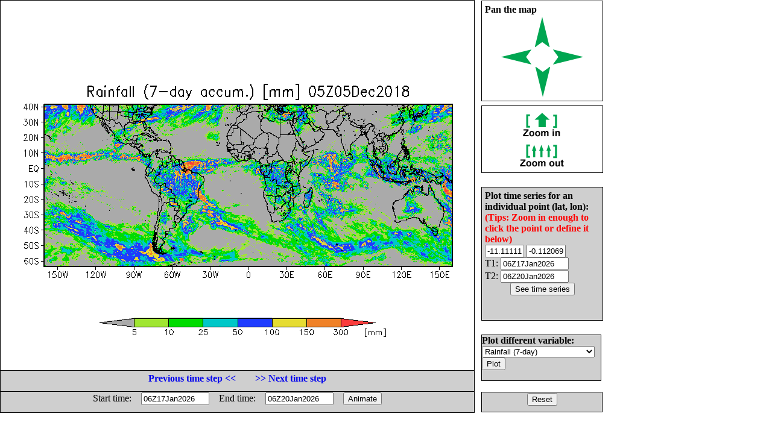

--- FILE ---
content_type: text/html; charset=UTF-8
request_url: http://flood.umd.edu/realtime-imerg-early.php?var=rain7d&lat1=-50.617285&lat2=28.395064&lon1=-119.375231&lon2=119.151093&ct=1543986000&z=&T=&Z=&E=&W=&S=&N=&tp=3&ZM=-1
body_size: 14126
content:
<html>
<head>
<META HTTP-EQUIV="Content-Style-Type" CONTENT="text/css">
<META HTTP-EQUIV="expires" CONTENT="Wed, 26 Feb 1997 08:21:57 GMT">
<META HTTP-EQUIV="CACHE-CONTROL" CONTENT="NO-CACHE">
<META HTTP-EQUIV="PRAGMA" CONTENT="NO-CACHE">
<!--META http-equiv="refresh" content="1; url=realtime-imerg-early.php?var=rain7d&lat1=-63.78601&lat2=41.563789&lon1=-160.500459&lon2=160.276321&tp=3&at1=06Z17Jan2026&at2=06Z20Jan2026&a=1"-->
<title> Flood Monitoring with 3B42RT and VIC/DRTR model </title>
<style type="text/css">
 A:link {text-decoration: none}
 A:visited {text-decoration: none}
 A:active {text-decoration: none}
 A:hover {text-decoration: none; color: green; }


        #leftbox {
                position: absolute;
                left:0px;
                top:0px;
                width:785px;
								height:683px;
                background:#fff;
                border:1px solid #000;
                }

      #panbox {
                position: absolute;
                left: 798px;
                top:1px;
                padding: 5px;
                width:190px;
                height:155px;
                background:#fff;
                border:1px solid #000;
                }

      #zoombox {
                position: absolute;
                left: 798px;
                top:175px;
                padding: 5px;
                width:190px;
                height:100px;
                background:#fff;
                border:1px solid #000;
                }

       #typebox {
                position: absolute;
                left: 798px;
                top:305px;
                padding: 5px;
                width:190px;
                height:55px;
                background:#cfcfcf;
                border:1px solid #000;
                }


        #locbox {
                position: absolute;
                left: 798px;
                top:310px;
                padding: 5px;
                width:190px;
                height:210px;
                background:#cfcfcf;
                border:1px solid #000;
                }

        #tzbox {
                position: absolute;
                left: 0px;
                top:614px;
                padding: 1px;
                width:783px;
                height:32px;
                background:#cfcfcf;
                border:1px solid #000;
                }

        #animbox {
                position: absolute;
                left: 0px;
                top:649px;
                padding: 1px;
                width:783px;
                height:32px;
                background:#cfcfcf;
                border:1px solid #000;
                }

        #varbox {
                position: absolute;
                left: 798px;
                top:555px;
                padding: 0px;
                width:197px;
                height:75px;
                background:#cfcfcf;
                border:1px solid #000;
                }


        #exitbox {
                position: absolute;
                left: 798px;
                top:650px;
                padding: 1px;
                width:197px;
                height:30px;
                background:#cfcfcf;
                border:1px solid #000;
                }
</style>
</head>
 <script>

 var x1 = 72;
 var y1 = 171.216;
 var x2 = 756;
 var y2 = 440.784;

 function getAbsoluteOffset(htmlelement) {
  var offset={x:htmlelement.offsetLeft,y:htmlelement.offsetTop};
  while(htmlelement=htmlelement.offsetParent)
  {
    offset.x+=htmlelement.offsetLeft;
    offset.y+=htmlelement.offsetTop;
  }
  return offset;
}

     function onMouseOver(e){
       var offset=getAbsoluteOffset(this);

       var x = e.clientX-offset.x;
       var y = e.clientY-offset.y;
       // change y orientation -- from go down to up
       y = 8.5*72 - y;
       // convert to lat/lon
       var lon = -160.500459 + (x - x1)/( x2 - x1) * (160.276321 - -160.500459)
       var lat = -63.78601 + (y - y1)/( y2 - y1) * (41.563789 - -63.78601)
       // round short
       lon = Math.round(lon*100)/100
       lat = Math.round(lat*100)/100

       //document.getElementById('coord').innerHTML = "("+lon+" ,"+lat+")";
       document.getElementById('lat0').value = lat;
       document.getElementById('lon0').value = lon;
       this.style.cursor="crosshair";
     }

     function onMouseClick(e){
       var offset=getAbsoluteOffset(this);

       var x = e.clientX-offset.x;
       var y = e.clientY-offset.y;
       // change y orientation -- from go down to up
       y = 8.5*72 - y;
       // convert to lat/lon
       var lon = -160.500459 + (x - x1)/( x2 - x1) * (160.276321 - -160.500459)
       var lat = -63.78601 + (y - y1)/( y2 - y1) * (41.563789 - -63.78601)
       // round short

       lon = Math.round(lon*100)/100
       lat = Math.round(lat*100)/100

       //document.getElementById('coord').innerHTML = "("+lon+", "+lat+")";
       document.getElementById('lat0').value = lat;
       document.getElementById('lon0').value = lon;
       location.href="realtime-imerg-early.php?var=rain7d&TS=1&lat0="+lat+"&lon0="+lon+"&ct=1543986000&ctl=&dt=&z=&T=&Z=&E=&W=&S=&N=&tp=3&at1=06Z17Jan2026&at2=06Z20Jan2026";
     }

  </script>
<body>
<div id="leftbox">
<img src="plots-imerg-early/rain7d-1543161.gif?mct=0.16769900" border=0 align=right onmousemove="onMouseOver.call(this, event)"
                                        onclick="onMouseClick.call(this, event)">
 
</div>
<div id="panbox">
<b>Pan the map<br> </b>
<center>
<table>
<tr><td colspan=3 align=center>
<a href="realtime-imerg-early.php?var=rain7d&lat1=-63.78601&lat2=41.563789&lon1=-160.500459&lon2=160.276321&ct=1543986000&z=&T=&Z=&E=&W=&S=&N=&tp=3&P=u"> <img src="images/ua.gif" border=0> </a>
</td></tr>
<tr><td>
<a href="realtime-imerg-early.php?var=rain7d&lat1=-63.78601&lat2=41.563789&lon1=-160.500459&lon2=160.276321&ct=1543986000&z=&T=&Z=&E=&W=&S=&N=&tp=3&P=l"> <img src="images/la.gif" border=0> </a>
</td>
    <td> &nbsp; &nbsp; &nbsp; &nbsp; </td>
    <td>
<a href="realtime-imerg-early.php?var=rain7d&lat1=-63.78601&lat2=41.563789&lon1=-160.500459&lon2=160.276321&ct=1543986000&z=&T=&Z=&E=&W=&S=&N=&tp=3&P=r"> <img src="images/ra.gif" border=0> </a>
</td></tr>
<tr>
<td colspan=3 align=center>
<a href="realtime-imerg-early.php?var=rain7d&lat1=-63.78601&lat2=41.563789&lon1=-160.500459&lon2=160.276321&ct=1543986000&z=&T=&Z=&E=&W=&S=&N=&tp=3&P=d"> <img src="images/da.gif" border=0> </a>
</td>
</tr>
</table>
</center>
</div>
<div id="zoombox">
<center>
<table cellpadding=4>
<tr><td>
<a href="realtime-imerg-early.php?var=rain7d&lat1=-63.78601&lat2=41.563789&lon1=-160.500459&lon2=160.276321&ct=1543986000&z=&T=&Z=&E=&W=&S=&N=&tp=3&ZM=1"> <img src="images/zi.gif" border=0> </a></td></tr>
<tr><td>
<a href="realtime-imerg-early.php?var=rain7d&lat1=-63.78601&lat2=41.563789&lon1=-160.500459&lon2=160.276321&ct=1543986000&z=&T=&Z=&E=&W=&S=&N=&tp=3&ZM=-1"> <img src="images/zo.gif" border=0> </a></td></tr>
</table>
</center>
</div>
<!--div id="typebox">
<form method="post" action="realtime-imerg-early.php">
<input type="hidden" name="var" value="rain7d">
<input type="hidden" name="lat1" value="-63.78601">
<input type="hidden" name="lat2" value="41.563789">
<input type="hidden" name="lon1" value="-160.500459">
<input type="hidden" name="lon2" value="160.276321">
<input type="hidden" name="T" value="">
<input type="hidden" name="Z" value="">
<input type="hidden" name="ct" value="1543986000">
<input type="hidden" name="z" value="">
<input type="hidden" name="E" value="">
<input type="hidden" name="W" value="">
<input type="hidden" name="S" value="">
<input type="hidden" name="N" value="">
<b>Select plot type: </b>
<select name="tp">
<option value="1">Shaded
<option value="2">Contour
<option value="3">Gridfill
</select>
<input type="submit" value="Plot">
</form>
</div-->

<div id="locbox">
<form method="post" action="realtime-imerg-early.php">
<input type="hidden" name="var" value="rain7d">
<input type="hidden" name="tp" value="3">
<input type="hidden" name="T" value="">
<input type="hidden" name="Z" value="">
<input type="hidden" name="ct" value="1543986000">
<input type="hidden" name="z" value="">
<input type="hidden" name="E" value="">
<input type="hidden" name="W" value="">
<input type="hidden" name="S" value="">
<input type="hidden" name="N" value="">
<input type="hidden" name="TS" value="1">
<b>Plot time series for an individual point (lat, lon):</b>
<b> <font color="red"> (Tips: Zoom in enough to click the point or define it below)</font><br> </b>
<table cellpadding=0 cellspacing=0>
<tr><td> <input type="text" name="lat0" maxlength=8 size=6 value="-11.111111" id="lat0"></td>
    <td> <input type="text" name="lon0" maxlength=8 size=6 value="-0.112069" id="lon0"></td> </tr>
<tr>
<td colspan=2>T1: <input type="text" name="at1" maxlength=12 size=12 value="06Z17Jan2026"></td>
</tr> <tr>
<td colspan=2>T2: <input type="text" name="at2" maxlength=12 size=12 value="06Z20Jan2026"></td>
</tr>
</table>
<center><input type="submit" value="See time series"></center>
</form>
</div>

<div id="varbox">
<form method="post" action="realtime-imerg-early.php">
<input type="hidden" name="lat1" value="-63.78601">
<input type="hidden" name="lat2" value="41.563789">
<input type="hidden" name="lon1" value="-160.500459">
<input type="hidden" name="lon2" value="160.276321">
<input type="hidden" name="T" value="">
<input type="hidden" name="Z" value="">
<input type="hidden" name="ct" value="1543986000">
<input type="hidden" name="z" value="">
<input type="hidden" name="E" value="">
<input type="hidden" name="W" value="">
<input type="hidden" name="S" value="">
<input type="hidden" name="N" value="">
<b>Plot different variable: </b>
<select name="var">
<option value="fmapR"  > Flood Detection (Depth)
<option value="discharge"  >Streamflow 12km res.
<option value="fmapQ"  > Streamflow above Threshold
<option value="Q1km"  > Streamflow 1km res.
<option value="Routed1km"  > Surface storage 1km res.
<option value="Inund1km"  > Inundation map 1km res.
<!--option value="level"  >Flood level -->
<option value="routed"  >Routed runoff 12km res. 
<!--option value="onew"  >Soil moisture  -->
<option value="rain"  >Rainfall (Inst.)
<option value="rain1d"  >Rainfall (1-day)
<option value="rain3d"  >Rainfall (3-day)
<option value="rain7d" SELECTED >Rainfall (7-day)
<!--option value="oneexc"  > Direct runoff  -->
</select>
<input type="submit" value="Plot">
</form>
</div>

<div id="exitbox">
<center>
<a href="realtime-imerg-early.php?var=rain7d"><input type="submit" value="Reset"></a>
</center>
</div>

<div id="tzbox">
<center>
<table> <tr>
<td> <a href="realtime-imerg-early.php?ct=1543975200&var=rain7d&lat1=-63.78601&lat2=41.563789&lon1=-160.500459&lon2=160.276321&t=&z=&T=&Z=&E=&W=&S=&N=&tp=3"> 
<b>Previous time step << </b></a>  </td> 
<td>&nbsp; &nbsp;&nbsp; &nbsp;  </td>
<td> <a href="realtime-imerg-early.php?ct=1543996800&var=rain7d&lat1=-63.78601&lat2=41.563789&lon1=-160.500459&lon2=160.276321&t=&z=&T=&Z=&E=&W=&S=&N=&tp=3"> 
<b> >> Next time step </b></a>  </td> 
</tr> </table>
</center>
</div>

<div id="animbox">  
<center>
<form method="post" action="realtime-imerg-early.php">
<input type="hidden" name="var" value="rain7d">
<input type="hidden" name="lat1" value="-63.78601">
<input type="hidden" name="lat2" value="41.563789">
<input type="hidden" name="lon1" value="-160.500459">
<input type="hidden" name="lon2" value="160.276321">
<input type="hidden" name="T" value="">
<input type="hidden" name="ct" value="1543986000">
<input type="hidden" name="Z" value="">
<input type="hidden" name="tp" value="3">
<input type="hidden" name="z" value="">
<input type="hidden" name="E" value="">
<input type="hidden" name="W" value="">
<input type="hidden" name="S" value="">
<input type="hidden" name="N" value="">
<input type="hidden" name="a" value="1">
<table cellpadding=0 cellspacing=0>
<tr>
<td>Start time: &nbsp; &nbsp; </td><td><input type="text" name="at1" maxlength=12 size=12 value="06Z17Jan2026"></td>
<td>&nbsp; &nbsp; End time: &nbsp; &nbsp; </td><td><input type="text" name="at2" maxlength=12 size=12 value="06Z20Jan2026"></td>
<td>&nbsp; &nbsp; <input type="submit" value="Animate"></td> 
</tr> 
</table>
</form>
</center>
</div>

<!--pre>

Grid Analysis and Display System (GrADS) Version 2.0.a7.1
Copyright (c) 1988-2008 by Brian Doty and the 
Institute for Global Environment and Society (IGES)
GrADS comes with ABSOLUTELY NO WARRANTY
See file COPYRIGHT for more information

Config: v2.0.a7.1 little-endian readline printim grib2 netcdf hdf4-sds hdf5 geotiff
Issue 'q config' command for more information.
GX Package Initialization: Size = 11 8.5 
Running in Batch mode
ga-> Scanning description file:  /data1/www/flood/ctl-imerg-early/rain7d.ctl
Data file /data1/www/flood/ctl-imerg-early/../output_early/%y4%m2%d2%h2.7days.bin is open as file 1
LON set to 0 360 
LAT set to -89.95 89.95 
LEV set to 1 1 
Time values set: 2010:1:1:0 2010:1:1:0 
E set to 1 1 
ga-> Scanning description file:  /data1/www/flood/ctl-imerg-early/FAM.ctl
Warning: OPTIONS keyword "template" is used, but the 
   DSET entry contains no substitution templates.
Data file /data1/www/flood/ctl-imerg-early/FAM.bin is open as file 2
ga-> ga-> Unknown command: *set
ga-> ga-> ga-> MPDSET file name = hires
ga-> SET XLOPTS values:  Color = 1  Thickness = 5  Size = 0.15 
ga-> SET YLOPTS values:  Color = 1  Thickness = 5   Size = 0.15 
ga-> LAT set to -63.786 41.5638 
ga-> LON set to -160.5 160.276 
ga-> Number of clevs = 3 
ga-> Number of ccols = 3
ga-> Contouring at clevs =  320.777 32077.7 3.20777e+06
ga-> Time values set: 2018:12:5:6 2018:12:5:6 
ga-> ga-> Number of clevs = 7 
ga-> Number of ccols = 8
ga-> Unknown command: *d
ga-> Unknown command: *d
ga-> Contouring at clevs =  5 10 25 50 100 150 300
ga-> Unknown command: xxxx
ga-> X = 1  Y = 2.378
ga-> X = 10.5  Y = 6.122
ga-> Unknown command: yyyy
ga-> Unknown command: *q
ga-> Unknown command: *say
ga-> ga-> ga-> ga-> Unknown command: *printim
ga-> No hardcopy metafile open
GX package terminated 
 x1=1 y1=2.378 x2=10.5 y2=6.122
</pre-->
</body></html>
